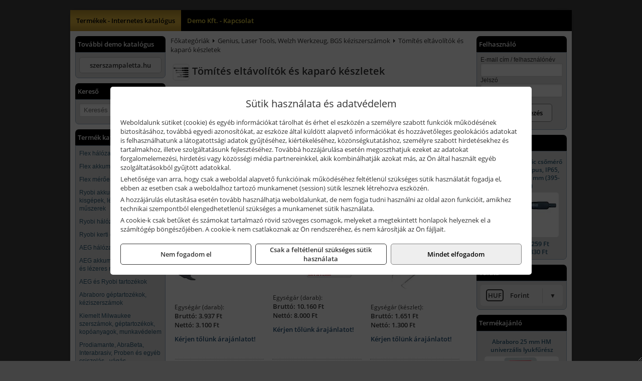

--- FILE ---
content_type: text/html; charset=UTF-8
request_url: https://szerszampont.hu/termekek/tomites-eltavolitok-es-kaparo-keszletek-c132319.html
body_size: 9472
content:
<!DOCTYPE html>
<html lang="hu">
<head><meta charset="utf-8">
<title>Tömítés eltávolítók és kaparó készletek | Katalógus | szerszampont.hu</title>
<meta name="robots" content="all" />
<link href="https://szerszampont.hu/termekek/tomites-eltavolitok-es-kaparo-keszletek-c132319.html" rel="canonical">
<meta name="application-name" content="Katalógus | szerszampont.hu" />
<link rel="dns-prefetch" href="https://connect.facebook.net">
<link rel="dns-prefetch" href="https://fonts.gstatic.com">
<link rel="dns-prefetch" href="https://wimg.b-cdn.net">
<link rel="icon" type="image/png" href="https://szerszampont.hu/images/favicon/favicon_16.png?v=1655734219" sizes="16x16" />
<link rel="apple-touch-icon-precomposed" sizes="57x57" href="https://szerszampont.hu/images/favicon/favicon_57.png?v=1655734219" />
<link rel="apple-touch-icon-precomposed" sizes="60x60" href="https://szerszampont.hu/images/favicon/favicon_60.png?v=1655734219" />
<link rel="apple-touch-icon-precomposed" sizes="72x72" href="https://szerszampont.hu/images/favicon/favicon_72.png?v=1655734219" />
<link rel="apple-touch-icon-precomposed" sizes="76x76" href="https://szerszampont.hu/images/favicon/favicon_76.png?v=1655734219" />
<link rel="apple-touch-icon-precomposed" sizes="114x114" href="https://szerszampont.hu/images/favicon/favicon_114.png?v=1655734219" />
<link rel="apple-touch-icon-precomposed" sizes="120x120" href="https://szerszampont.hu/images/favicon/favicon_120.png?v=1655734219" />
<link rel="apple-touch-icon-precomposed" sizes="144x144" href="https://szerszampont.hu/images/favicon/favicon_144.png?v=1655734219" />
<link rel="apple-touch-icon-precomposed" sizes="152x152" href="https://szerszampont.hu/images/favicon/favicon_152.png?v=1655734219" />
<link rel="icon" type="image/png" href="https://szerszampont.hu/images/favicon/favicon_196.png?v=1655734219" sizes="196x196" />
<meta name="msapplication-TileImage" content="https://szerszampont.hu/images/favicon/favicon_144.png?v=1655734219" />
<meta name="msapplication-square70x70logo" content="https://szerszampont.hu/images/favicon/favicon_70.png?v=1655734219" />
<meta name="msapplication-square150x150logo" content="https://szerszampont.hu/images/favicon/favicon_150.png?v=1655734219" />
<meta name="msapplication-square310x310logo" content="https://szerszampont.hu/images/favicon/favicon_310.png?v=1655734219" />
<meta name="format-detection" content="telephone=no">
<meta property="fb:pages" content="20531316728" />
<meta property="og:title" content="Tömítés eltávolítók és kaparó készletek" />
<meta property="og:description" content="" />
<meta property="og:type" content="article" />
<meta property="og:image" content="https://wimg.b-cdn.net/1846c5cc377874bbe9072469442dc75c/categories/9-9132_20876.jpg" />
<meta property="og:url" content="https://szerszampont.hu/termekek/tomites-eltavolitok-es-kaparo-keszletek-c132319.html" />
<meta property="og:locale" content="hu_HU" />
<link rel="search" type="application/opensearchdescription+xml" title="szerszampont.hu" href="https://szerszampont.hu/opensearch.xml" />
<link href="/css/style51_953397.css" rel="stylesheet" type="text/css">
<link href="/templates/w70103_uj/style.php?v=953397" rel="stylesheet" type="text/css">
<script>var init=[]</script>
<script src="https://szerszampont.hu/js/files/jquery.min.js?v=1666858510" defer></script>
<script src="https://szerszampont.hu/js/files/jquery-ui-core.min.js?v=1666851044" defer></script>
<script src="https://szerszampont.hu/js/files/jquery.ui.touch-punch.min.js?v=1660049938" defer></script>
<script src="https://szerszampont.hu/js/files/jquery.visible.min.js?v=1660049938" defer></script>
<script src="https://szerszampont.hu/js/files/slick.min.js?v=1666857304" defer></script>
<script src="https://szerszampont.hu/js/files/jquery.mask.min.js?v=1660049938" defer></script>
<script src="https://szerszampont.hu/js/files/lazysizes.min.js?v=1660049938" defer></script>
<script src="/js/script51_979024.js" data-url="https://szerszampont.hu" data-mode="1" defer></script>
<script>sessionStorage.setItem('s', 'N3V6N3N2NmJ6anB0aGlaTHloTHd2Zz09');</script>
</head>
<body>
<div id="fb-root"></div>
							<script>(function(d, s, id) {
							  var js, fjs = d.getElementsByTagName(s)[0];
							  if (d.getElementById(id)) return;
							  js = d.createElement(s); js.id = id;
							  js.src = "https://connect.facebook.net/hu_HU/sdk.js#xfbml=1&version=v2.6";
							  fjs.parentNode.insertBefore(js, fjs);
							}(document, 'script', 'facebook-jssdk'));</script>
	<div style="text-align:center">
		<div class="tmpl-sheet">
			
						<div>
				<div class='tmpl-module tmpl-mobilemenu'><div class='tmpl-moduleBody'><ul class="tmpl-menu-horizontal "><li class="tmpl-menuitem active"><a class="active" href="https://szerszampont.hu" target="_self">Termékek - Internetes katalógus</a></li><li class="tmpl-menuitem "><a class="" href="https://szerszampont.hu/rolunk/kapcsolat.html" target="_self">Demo Kft. - Kapcsolat</a></li></ul></div></div>
			</div>
			
						<div class="tmpl-sidebar tmpl-sidebar-left">
				<div class='tmpl-module tmpl-module-block tmpl-mobilemenu'><div class='tmpl-moduleHeader'>További demo katalógus</div><div class='tmpl-moduleBody'>	<a class="externalLink" href="https://szerszampaletta.hu/" target="_blank" rel="noopener">szerszampaletta.hu</a>
</div></div><div class='tmpl-module tmpl-module-block'><div class='tmpl-moduleHeader'>Kereső</div><div class='tmpl-moduleBody'>	<div class="pure-form pure-form-stacked">
	    <input class="searchFieldEs" type="text" placeholder="Keresés" autocomplete="off" aria-label="Keresés" value="">
	</div>
</div></div><div class='tmpl-module tmpl-module-block tmpl-mobilemenu'><div class='tmpl-moduleHeader'>Termék kategóriák</div><div class='tmpl-moduleBody'><div class="tmpl-categories"><div><a href="https://szerszampont.hu/termekek/flex-halozati-kisgepek-c1394.html">Flex hálózati kisgépek</a></div><div><a href="https://szerszampont.hu/termekek/flex-akkumulatoros-kisgepek-c1395.html">Flex akkumulátoros kisgépek</a></div><div><a href="https://szerszampont.hu/termekek/flex-meroeszkozok-c1396.html">Flex mérőeszközök</a></div><div><a href="https://szerszampont.hu/termekek/ryobi-akkumulatoros-kisgepek-lezeres-es-egyeb-muszerek-c1380.html">Ryobi akkumulátoros kisgépek, lézeres és egyéb műszerek</a></div><div><a href="https://szerszampont.hu/termekek/ryobi-halozati-kisgepek-c1379.html">Ryobi hálózati kisgépek</a></div><div><a href="https://szerszampont.hu/termekek/ryobi-kerti-gepek-c131644.html">Ryobi kerti gépek</a></div><div><a href="https://szerszampont.hu/termekek/aeg-halozati-kisgepek-c1373.html">AEG hálózati kisgépek</a></div><div><a href="https://szerszampont.hu/termekek/aeg-akkumulatoros-kisgepek-es-lezeres-muszerek-c1374.html">AEG akkumulátoros kisgépek és lézeres műszerek</a></div><div><a href="https://szerszampont.hu/termekek/aeg-es-ryobi-tartozekok-c2110.html">AEG és Ryobi tartozékok</a></div><div><a href="https://szerszampont.hu/termekek/abraboro-geptartozekok-keziszerszamok-c15101.html">Abraboro géptartozékok, kéziszerszámok</a></div><div><a href="https://szerszampont.hu/termekek/kiemelt-milwaukee-szerszamok-geptartozekok-kopoanyagok-munkavedelem-c1831.html">Kiemelt Milwaukee szerszámok, géptartozékok, kopóanyagok, munkavédelem</a></div><div><a href="https://szerszampont.hu/termekek/prodiamante-abrabeta-interabrasiv-proben-es-egyeb-csiszolas-vagas-furastechnika-gyemantszerszamok-c191.html">Prodiamante, AbraBeta, Interabrasiv, Proben és egyéb csiszolás-, vágás-, fúrástechnika, gyémántszerszámok</a></div><div><a href="https://szerszampont.hu/termekek/hikoki-halozati-keziszerszamok-c1384.html">HiKoki hálózati kéziszerszámok</a></div><div><a href="https://szerszampont.hu/termekek/hikoki-akkumulatoros-keziszerszamok-c1385.html">HiKoki akkumulátoros kéziszerszámok</a></div><div><a href="https://szerszampont.hu/termekek/hikoki-kerti-gepek-c1386.html">HiKoki kerti gépek</a></div><div><a href="https://szerszampont.hu/termekek/gardena-gepek-keziszerszamok-viztechnika-c1731.html">Gardena gépek, kéziszerszámok, víztechnika</a></div><div><a href="https://szerszampont.hu/termekek/mastroweld-gys-es-egyeb-plazmavagok-tartozekok-langhegesztes-langvagas-c135.html">Mastroweld, GYS és egyéb plazmavágók, tartozékok, lánghegesztés, lángvágás</a></div><div><a href="https://szerszampont.hu/termekek/mastroweld-gys-es-egyeb-hegesztesi-tartozekok-es-kiegeszitok-c133.html">Mastroweld, GYS és egyéb hegesztési tartozékok és kiegészítők</a></div><div><a href="https://szerszampont.hu/termekek/mastroweld-gys-hegesztogepek-c132.html">Mastroweld, GYS hegesztőgépek</a></div><div><a href="https://szerszampont.hu/termekek/mastroweld-gys-akkutoltok-inditok-teszterek-konverterek-c136.html">Mastroweld, GYS akkutöltők, indítók, teszterek, konverterek</a></div><div><a href="https://szerszampont.hu/termekek/technoflex-ntc-omaer-jeonil-es-egyeb-epitoipari-gepek-fenytornyok-c137.html">Technoflex, NTC, Omaer, Jeonil és egyéb építőipari gépek, fénytornyok</a></div><div><a href="https://szerszampont.hu/termekek/aramfejlesztok-honda-kohler-deutz-lombardini-motorral-traktorhajtasu-aramfejlesztok-c138.html">Áramfejlesztők (Honda, Kohler, Deutz, Lombardini motorral), traktorhajtású áramfejlesztők</a></div><div><a href="https://szerszampont.hu/termekek/honda-arven-san-es-egyeb-szivattyuk-tartozekok-c139.html">Honda, Arven, SAN és egyéb szivattyúk, tartozékok</a></div><div><a href="https://szerszampont.hu/termekek/honda-termekek-egyeb-kerti-gepek-tartozekok-c1310.html">Honda termékek, egyéb kerti gépek, tartozékok</a></div><div><a href="https://szerszampont.hu/termekek/bernardo-csiszolo-polirozo-es-koszorugepek-c1315.html">Bernardo csiszoló-, polírozó- és köszörűgépek</a></div><div><a href="https://szerszampont.hu/termekek/bernardo-femipari-szalagfureszek-es-korfureszek-c1316.html">Bernardo fémipari szalagfűrészek és körfűrészek</a></div><div><a href="https://szerszampont.hu/termekek/bernardo-furogepek-furo-marok-es-femeszterga-gepek-c1317.html">Bernardo fúrógépek, fúró-marók és fémeszterga gépek</a></div><div><a href="https://szerszampont.hu/termekek/bernardo-lemez-es-csomegmunkalo-gepek-presgepek-egyeb-femipari-gepek-c1318.html">Bernardo lemez- és csőmegmunkáló gépek, présgépek, egyéb fémipari gépek</a></div><div><a href="https://szerszampont.hu/termekek/bernardo-gyalugepek-fafuresz-gepek-csiszolo-es-elezogepek-c1319.html">Bernardo gyalugépek, fafűrész gépek, csiszoló- és élezőgépek</a></div><div><a href="https://szerszampont.hu/termekek/bernardo-faipari-esztergak-hosszlyukfurok-maro-es-vesogepek-c1320.html">Bernardo faipari esztergák, hosszlyukfúrók, maró- és vésőgépek</a></div><div><a href="https://szerszampont.hu/termekek/bernardo-elszivok-elzarogepek-elezogepek-c1321.html">Bernardo elszívók, élzárógépek, élezőgépek</a></div><div><a href="https://szerszampont.hu/termekek/mitutoyo-meroeszkozok-c131916.html">Mitutoyo mérőeszközök</a></div><div><a href="https://szerszampont.hu/termekek/geo-fennel-muszerek-meroeszkozok-c201.html">geo-FENNEL műszerek, mérőeszközök</a></div><div><a href="https://szerszampont.hu/termekek/laser-tools-bgs-hubi-tools-welzh-werkzeug-ellient-tools-jarmuipari-meroeszkozok-c1344.html">Laser Tools, BGS, Hubi Tools, Welzh Werkzeug, Ellient Tools járműipari mérőeszközök</a></div><div><a href="https://szerszampont.hu/termekek/fini-betta-kompresszorok-c1330.html">Fini Betta kompresszorok</a></div><div><a href="https://szerszampont.hu/termekek/betta-pneutec-pneumatikus-keziszerszamok-c1331.html">Betta, Pneutec pneumatikus kéziszerszámok</a></div><div><a href="https://szerszampont.hu/termekek/betta-rectus-pneumatika-tartozekok-kiegeszitok-c1332.html">Betta, Rectus pneumatika tartozékok, kiegészítők</a></div><div><a href="https://szerszampont.hu/termekek/torin-big-red-welzh-werkzeug-bgs-es-egyeb-garazsipari-berendezesi-targyak-szerszamszekrenyek-c1338.html">Torin Big Red, Welzh Werkzeug, BGS és egyéb garázsipari berendezési tárgyak, szerszámszekrények</a></div><div><a href="https://szerszampont.hu/termekek/torin-big-red-laser-tools-welzh-werkzeug-bgs-es-egyeb-garazsipari-felszerelesek-c1339.html">Torin Big Red, Laser Tools, Welzh Werkzeug, BGS és egyéb garázsipari felszerelések</a></div><div><a href="https://szerszampont.hu/termekek/torin-big-red-compac-hydraulik-laser-tools-es-egyeb-garazsipari-emelok-c1340.html">Torin Big Red, Compac Hydraulik, Laser Tools és egyéb garázsipari emelők</a></div><div><a href="https://szerszampont.hu/termekek/genius-laser-tools-welzh-werkzeug-bgs-keziszerszamok-c1341.html">Genius, Laser Tools, Welzh Werkzeug, BGS kéziszerszámok</a></div><div><a href="https://szerszampont.hu/termekek/kiemelt-kennedy-senator-yamoto-indexa-altalanos-keziszerszamok-c1662.html">Kiemelt Kennedy, Senator, Yamoto, Indexa általános kéziszerszámok</a></div><div><a href="https://szerszampont.hu/termekek/laser-tools-powertec-pichler-genius-bgs-es-egyeb-jarmuipari-szerszamok-c1342.html">Laser Tools, PowerTec, Pichler, Genius, BGS és egyéb járműipari szerszámok</a></div><div><a href="https://szerszampont.hu/termekek/laser-tools-licota-ellient-tools-sma-bgs-jarmuvillamossagi-eszkozok-muszerek-c1343.html">Laser Tools, Licota, Ellient Tools, SMA, BGS járművillamossági eszközök, műszerek</a></div><div><a href="https://szerszampont.hu/termekek/elmark-munkahelyi-vilagitas-ipari-led-lampatestek-c1345.html">Elmark munkahelyi világítás, ipari LED lámpatestek</a></div><div><a href="https://szerszampont.hu/termekek/ptc-tools-sma-olfa-es-egyeb-csomagolastechnika-c1346.html">PTC Tools, SMA, Olfa és egyéb csomagolástechnika</a></div><div><a href="https://szerszampont.hu/termekek/krause-fellepok-lepcsok-es-dobogok-c1347.html">Krause fellépők, lépcsők és dobogók</a></div><div><a href="https://szerszampont.hu/termekek/krause-letrak-c1348.html">Krause létrák</a></div><div><a href="https://szerszampont.hu/termekek/krause-allvanyok-c1349.html">Krause állványok</a></div><div><a href="https://szerszampont.hu/termekek/solidline-ledlenser-lampak-fejlampak-c1325.html">Solidline, Ledlenser lámpák, fejlámpák</a></div><div><a href="https://szerszampont.hu/termekek/krause-aluminium-dobozok-es-alatetkocsik-c1350.html">Krause alumínium dobozok és alátétkocsik</a></div><div><a href="https://szerszampont.hu/termekek/ledlenser-fenyvetok-munkalampak-c1326.html">Ledlenser fényvetők, munkalámpák</a></div><div><a href="https://szerszampont.hu/termekek/ritar-panasonic-vision-zart-olomakkumulatorok-litium-vas-foszfat-akkumulatorok-es-toltok-c1329.html">Ritar, Panasonic, Vision zárt ólomakkumulátorok, lítium vas foszfát akkumulátorok és töltők</a></div><div><a href="https://szerszampont.hu/termekek/panasonic-maxell-uniross-es-egyeb-elemek-akkuk-toltok-c1327.html">Panasonic, Maxell, Uniross és egyéb elemek, akkuk, töltők</a></div><div><a href="https://szerszampont.hu/termekek/skross-toltok-adapterek-power-bankok-c1328.html">Skross töltők, adapterek, power bankok</a></div><div><a href="https://szerszampont.hu/termekek/leatherman-multiszerszamok-c1389.html">Leatherman multiszerszámok</a></div><div><a href="https://szerszampont.hu/termekek/leatherman-kesek-c1390.html">Leatherman kések</a></div><div><a href="https://szerszampont.hu/termekek/jetech-keziszerszamok-szerszamtarolo-taskak-c1383.html">JeTech kéziszerszámok, szerszámtároló táskák</a></div><div><a href="https://szerszampont.hu/termekek/cfh-gaz-es-elektromos-forrasztastechnika-c131476.html">CFH gáz és elektromos forrasztástechnika</a></div><div><a href="https://szerszampont.hu/termekek/cfh-gazgyujtok-leegeto-keszulekek-bio-kerteszek-kemping-eszkozok-c131477.html">CFH gázgyújtók, leégető készülékek, bio-kertészek, kemping eszközök</a></div><div><a href="https://szerszampont.hu/termekek/solent-kiomles-elharitas-olaj-es-vegyi-anyag-tarolas-c131828.html">Solent kiömlés-elhárítás, olaj és vegyi anyag tárolás</a></div><div><a href="https://szerszampont.hu/termekek/matlock-anyag-es-arumozgato-eszkozok-c131815.html">Matlock anyag- és árumozgató eszközök</a></div><div><a href="https://szerszampont.hu/termekek/utangyartott-kisgepakkumulatorok-akkumulator-pakkok-kisgepekhez-c1324.html">Utángyártott kisgépakkumulátorok, akkumulátor pakkok kisgépekhez</a></div><div><a href="https://szerszampont.hu/termekek/kisgepakkumulator-felujitas-c1322.html">Kisgépakkumulátor felújítás</a></div></div></div></div>
			</div>
			
			<div class="tmpl-content">
				<div class="mainContent"><div class="breadcrumbs" itemscope itemtype="http://schema.org/BreadcrumbList"><a href="https://szerszampont.hu">Főkategóriák</a><span itemprop="itemListElement" itemscope itemtype="http://schema.org/ListItem"><span class="breadcrumbsSeparator"></span><a itemprop="item" href="https://szerszampont.hu/termekek/genius-laser-tools-welzh-werkzeug-bgs-keziszerszamok-c1341.html" class="pathway"><span itemprop="name">Genius, Laser Tools, Welzh Werkzeug, BGS kéziszerszámok</span></a><meta itemprop="position" content="1" /></span><span itemprop="itemListElement" itemscope itemtype="http://schema.org/ListItem"><span class="breadcrumbsSeparator"></span><a itemprop="item" href="https://szerszampont.hu/termekek/tomites-eltavolitok-es-kaparo-keszletek-c132319.html" class="pathway"><span itemprop="name">Tömítés eltávolítók és kaparó készletek</span></a><meta itemprop="position" content="2" /></span></div><div class="titleText"><h1 class="title"><span class="titleImg" style="background-image:url('https://wimg.b-cdn.net/1846c5cc377874bbe9072469442dc75c/categories/9-9132_20876.jpg?width=30&height=30')"></span>Tömítés eltávolítók és kaparó készletek</h1></div>
<div class="listElements">
	
	
	
		<script>
		var categoryId = '132319';
		var keyword = '';
		var limit = '9';
		var discounts = 'false';
		var parameters = '[]';
		var productListing = '0';
		var secondaryKeyword = '';
	</script>

	

	<div class="productsNavigation">
								<input type="hidden" id="priceRangeMin" name="priceRangeMin" value="1500" />
		    <input type="hidden" id="priceRangeMax" name="priceRangeMax" value="36000" />

		    <div class="priceRangeDiv">
		        <div class="priceRangeLabel">1.500 Ft-tól 36.000 Ft-ig</div>
		        <div id="priceRange"></div>
		    </div>
			
			<div class="brandsDropdown dropdownLoading">
			    <select id="brandsDropdown" multiple onchange="loadProducts()" aria-label="Szűrés márkanévre">
			    				    		<option value="BGS Do it yourself">BGS Do it yourself (2)</option>
			    				    		<option value="BGS Technic">BGS Technic (2)</option>
			    				    		<option value="Laser Tools">Laser Tools (4)</option>
			    				    		<option value="Müller-Werkzeug">Müller-Werkzeug (4)</option>
			    				    </select>
			</div>

					    <div class="searchInCategory">
		    	<input id="searchInCategory" type="text" value="" onKeyUp="searchInCategory('132319', '9', 'false', '[]', '0');" placeholder="Keresés a termékek leírásaiban...">
		    	<div class="searchInCategoryIcon">
			    				    		<i class="fa fa-search"></i>
			    				    </div>
		    </div>
			

		    <div class="orderingDropdownDiv dropdownLoading">
		        <select id="orderingDropdown" name="orderingDropdown" class="cd-select" onChange="loadProducts()" aria-label="Rendezési mód">
		            		            	<option value="ordering" selected>Alapértelmezett sorrend</option>
		            
		            		            <option value="price_asc" >Ár szerint növekvő</option>
		            <option value="price_desc" >Ár szerint csökkenő</option>
		            
		            <option value="name_asc" >Név szerint növekvő</option>
		            <option value="name_desc" >Név szerint csökkenő</option>

		            <option value="sku_asc" >Cikkszám szerint növekvő</option>
		            <option value="sku_desc" >Cikkszám szerint csökkenő</option>
		        </select>
		    </div>

		    <script>
		    	init.push("initBrandsDropdown()");

					            	init.push("initPriceRange(false, 1500, 36000, '1.500 Ft', '36.000 Ft', 500, '%f Ft-tól %t Ft-ig')");
	            
				init.push("initOrderingDropdown()");
		    </script>
	    	</div>
	
	<div class="clear"></div>

	<div id="productsOfCategory">

	<div class="totalProducts" id="totalProducts" data-total="12">12 termék</div>
			    <div class="product ">
				        <a href="https://szerszampont.hu/termekek/9-117-tomites-kiszedo-szimering-eltavolito-specialis-szerszam-295-mm-p1346168.html">

			            <div class="listingProductName" id="name_1346168">BGS Technic 9-117 tömítés kiszedő, szimering eltávolító speciális szerszám, 295 mm</div>

			            
			            			                <div class="listingAttr">Cikkszám: 9-117</div>
			            
			            			                <div class="listingAttr">Márka: BGS Technic</div>
			            
			            
			            
						
			            <div class="productImage">
				            <div class="imageHelper">
				            	<picture><source srcset="https://wimg.b-cdn.net/1846c5cc377874bbe9072469442dc75c/products/9-117-7de5c.jpg?width=160&height=160 1x, https://wimg.b-cdn.net/1846c5cc377874bbe9072469442dc75c/products/9-117-7de5c.jpg?width=240&height=240 1.5x, https://wimg.b-cdn.net/1846c5cc377874bbe9072469442dc75c/products/9-117-7de5c.jpg?width=320&height=320 2x, https://wimg.b-cdn.net/1846c5cc377874bbe9072469442dc75c/products/9-117-7de5c.jpg?width=480&height=480 3x"><img loading='lazy' src='https://wimg.b-cdn.net/1846c5cc377874bbe9072469442dc75c/products/9-117-7de5c.jpg?width=160&height=160' alt='BGS Technic 9-117 tömítés kiszedő, szimering eltávolító speciális szerszám, 295 mm' title='BGS Technic 9-117 tömítés kiszedő, szimering eltávolító speciális szerszám, 295 mm' /></picture>				            </div>
			            </div>

			 						            <div class="listingPrices">
			                								<div class="listingPriceTitle">Egységár (darab):</div>

			                	<div class="listingPricesWrapper">
			                		<div>
						                
					                						                    	<div class="listingPrice">Bruttó: <span class="nowrap">3.937 Ft</span></div>
					                						                						                		<div class="listingPrice">Nettó: <span class="nowrap">3.100 Ft</span></div>
			        														</div>

																	</div>

											                
										            </div>
			            			        </a>

			        						
														<div class="listingPriceQuote"><a href="javascript:priceQuote(false, '1346168');">Kérjen tőlünk árajánlatot!</a></div>
															    </div>
			
			    <div class="product ">
				        <a href="https://szerszampont.hu/termekek/mlr-268-405-tomites-eltavolito-30-ban-hajlitott-p1339962.html">

			            <div class="listingProductName" id="name_1339962">Müller-Werkzeug MLR-268 405 tömítés eltávolító, 30°-ban hajlított<span class='specialMark'> *</span></div>

			            
			            			                <div class="listingAttr">Cikkszám: MLR-268 405<span class='specialMark'> *</span></div>
			            
			            			                <div class="listingAttr">Márka: Müller-Werkzeug</div>
			            
			            
			            
						
			            <div class="productImage">
				            <div class="imageHelper">
				            	<picture><source srcset="https://wimg.b-cdn.net/1846c5cc377874bbe9072469442dc75c/products/MLR-268_405_31477.jpg?width=160&height=160 1x, https://wimg.b-cdn.net/1846c5cc377874bbe9072469442dc75c/products/MLR-268_405_31477.jpg?width=240&height=240 1.5x, https://wimg.b-cdn.net/1846c5cc377874bbe9072469442dc75c/products/MLR-268_405_31477.jpg?width=320&height=320 2x, https://wimg.b-cdn.net/1846c5cc377874bbe9072469442dc75c/products/MLR-268_405_31477.jpg?width=480&height=480 3x"><img loading='lazy' src='https://wimg.b-cdn.net/1846c5cc377874bbe9072469442dc75c/products/MLR-268_405_31477.jpg?width=160&height=160' alt='Müller-Werkzeug MLR-268 405 tömítés eltávolító, 30°-ban hajlított' title='Müller-Werkzeug MLR-268 405 tömítés eltávolító, 30°-ban hajlított' /></picture>				            </div>
			            </div>

			 						            <div class="listingPrices">
			                								<div class="listingPriceTitle">Egységár (darab):</div>

			                	<div class="listingPricesWrapper">
			                		<div>
						                
					                						                    	<div class="listingPrice">Bruttó: <span class="nowrap">10.160 Ft</span></div>
					                						                						                		<div class="listingPrice">Nettó: <span class="nowrap">8.000 Ft</span></div>
			        														</div>

																	</div>

											                
										            </div>
			            			        </a>

			        						
														<div class="listingPriceQuote"><a href="javascript:priceQuote(false, '1339962');">Kérjen tőlünk árajánlatot!</a></div>
															    </div>
			
			    <div class="product lastProduct">
				        <a href="https://szerszampont.hu/termekek/9-8016-tomites-kiszedo-kaparo-mini-szerelokampo-keszlet-4-reszes-p1340121.html">

			            <div class="listingProductName" id="name_1340121">BGS Do it yourself 9-8016 tömítés kiszedő-kaparó mini szerelőkampó készlet, 4 részes</div>

			            
			            			                <div class="listingAttr">Cikkszám: 9-8016</div>
			            
			            			                <div class="listingAttr">Márka: BGS Do it yourself</div>
			            
			            
			            
						
			            <div class="productImage">
				            <div class="imageHelper">
				            	<picture><source srcset="https://wimg.b-cdn.net/1846c5cc377874bbe9072469442dc75c/products/9-8016_32978.jpg?width=160&height=160 1x, https://wimg.b-cdn.net/1846c5cc377874bbe9072469442dc75c/products/9-8016_32978.jpg?width=240&height=240 1.5x, https://wimg.b-cdn.net/1846c5cc377874bbe9072469442dc75c/products/9-8016_32978.jpg?width=320&height=320 2x, https://wimg.b-cdn.net/1846c5cc377874bbe9072469442dc75c/products/9-8016_32978.jpg?width=480&height=480 3x"><img loading='lazy' src='https://wimg.b-cdn.net/1846c5cc377874bbe9072469442dc75c/products/9-8016_32978.jpg?width=160&height=160' alt='BGS Do it yourself 9-8016 tömítés kiszedő-kaparó mini szerelőkampó készlet, 4 részes' title='BGS Do it yourself 9-8016 tömítés kiszedő-kaparó mini szerelőkampó készlet, 4 részes' /></picture>				            </div>
			            </div>

			 						            <div class="listingPrices">
			                								<div class="listingPriceTitle">Egységár (készlet):</div>

			                	<div class="listingPricesWrapper">
			                		<div>
						                
					                						                    	<div class="listingPrice">Bruttó: <span class="nowrap">1.651 Ft</span></div>
					                						                						                		<div class="listingPrice">Nettó: <span class="nowrap">1.300 Ft</span></div>
			        														</div>

																	</div>

											                
										            </div>
			            			        </a>

			        						
														<div class="listingPriceQuote"><a href="javascript:priceQuote(false, '1340121');">Kérjen tőlünk árajánlatot!</a></div>
															    </div>
			<div class="separatorLine"><table style="width:100%;border-collapse:collapse"><tr><td><div class="separatorElement"></div></td><td><div class="separatorElement"></div></td><td><div class="separatorElement"></div></td></tr></table></div>
			    <div class="product ">
				        <a href="https://szerszampont.hu/termekek/9-9132-kaparo-keszlet-5-reszes-p1339961.html">

			            <div class="listingProductName" id="name_1339961">BGS Do it yourself 9-9132 kaparó készlet, 5 részes</div>

			            			            <div class="listingDesc">
			                <div>Megrendelés előtt kérjük érdeklődjön a várható szállítási határidőről!</div>			            </div>
			            
			            			                <div class="listingAttr">Cikkszám: 9-9132</div>
			            
			            			                <div class="listingAttr">Márka: BGS Do it yourself</div>
			            
			            
			            
						
			            <div class="productImage">
				            <div class="imageHelper">
				            	<picture><source srcset="https://wimg.b-cdn.net/1846c5cc377874bbe9072469442dc75c/products/9132_01_27959.jpg?width=160&height=160 1x, https://wimg.b-cdn.net/1846c5cc377874bbe9072469442dc75c/products/9132_01_27959.jpg?width=240&height=240 1.5x, https://wimg.b-cdn.net/1846c5cc377874bbe9072469442dc75c/products/9132_01_27959.jpg?width=320&height=320 2x, https://wimg.b-cdn.net/1846c5cc377874bbe9072469442dc75c/products/9132_01_27959.jpg?width=480&height=480 3x"><img loading='lazy' src='https://wimg.b-cdn.net/1846c5cc377874bbe9072469442dc75c/products/9132_01_27959.jpg?width=160&height=160' alt='BGS Do it yourself 9-9132 kaparó készlet, 5 részes' title='BGS Do it yourself 9-9132 kaparó készlet, 5 részes' /></picture>				            </div>
			            </div>

			 						            <div class="listingPrices">
			                								<div class="listingPriceTitle">Egységár (készlet):</div>

			                	<div class="listingPricesWrapper">
			                		<div>
						                
					                						                    	<div class="listingPrice">Bruttó: <span class="nowrap">4.445 Ft</span></div>
					                						                						                		<div class="listingPrice">Nettó: <span class="nowrap">3.500 Ft</span></div>
			        														</div>

																	</div>

											                
										            </div>
			            			        </a>

			        						
														<div class="listingPriceQuote"><a href="javascript:priceQuote(false, '1339961');">Kérjen tőlünk árajánlatot!</a></div>
															    </div>
			
			    <div class="product ">
				        <a href="https://szerszampont.hu/termekek/las-6729-o-gyuru-eltavolito-keszlet-4-reszes-p1339963.html">

			            <div class="listingProductName" id="name_1339963">Laser Tools LAS-6729 "O"-gyűrű eltávolító készlet, 4 részes<span class='specialMark'> *</span></div>

			            
			            			                <div class="listingAttr">Cikkszám: LAS-6729<span class='specialMark'> *</span></div>
			            
			            			                <div class="listingAttr">Márka: Laser Tools</div>
			            
			            
			            
						
			            <div class="productImage">
				            <div class="imageHelper">
				            	<picture><source srcset="https://wimg.b-cdn.net/1846c5cc377874bbe9072469442dc75c/products/LAS-6729_77173.jpg?width=160&height=160 1x, https://wimg.b-cdn.net/1846c5cc377874bbe9072469442dc75c/products/LAS-6729_77173.jpg?width=240&height=240 1.5x, https://wimg.b-cdn.net/1846c5cc377874bbe9072469442dc75c/products/LAS-6729_77173.jpg?width=320&height=320 2x, https://wimg.b-cdn.net/1846c5cc377874bbe9072469442dc75c/products/LAS-6729_77173.jpg?width=480&height=480 3x"><img loading='lazy' src='https://wimg.b-cdn.net/1846c5cc377874bbe9072469442dc75c/products/LAS-6729_77173.jpg?width=160&height=160' alt='Laser Tools LAS-6729 &quot;O&quot;-gyűrű eltávolító készlet, 4 részes' title='Laser Tools LAS-6729 &quot;O&quot;-gyűrű eltávolító készlet, 4 részes' /></picture>				            </div>
			            </div>

			 						            <div class="listingPrices">
			                								<div class="listingPriceTitle">Egységár (készlet):</div>

			                	<div class="listingPricesWrapper">
			                		<div>
						                
					                						                    	<div class="listingPrice">Bruttó: <span class="nowrap">9.525 Ft</span></div>
					                						                						                		<div class="listingPrice">Nettó: <span class="nowrap">7.500 Ft</span></div>
			        														</div>

																	</div>

											                
										            </div>
			            			        </a>

			        						
														<div class="listingPriceQuote"><a href="javascript:priceQuote(false, '1339963');">Kérjen tőlünk árajánlatot!</a></div>
															    </div>
			
			    <div class="product lastProduct">
				        <a href="https://szerszampont.hu/termekek/las-6730-o-gyuru-eltavolito-keszlet-8-reszes-p1339964.html">

			            <div class="listingProductName" id="name_1339964">Laser Tools LAS-6730 "O"-gyűrű eltávolító készlet, 8 részes<span class='specialMark'> *</span></div>

			            
			            			                <div class="listingAttr">Cikkszám: LAS-6730<span class='specialMark'> *</span></div>
			            
			            			                <div class="listingAttr">Márka: Laser Tools</div>
			            
			            
			            
						
			            <div class="productImage">
				            <div class="imageHelper">
				            	<picture><source srcset="https://wimg.b-cdn.net/1846c5cc377874bbe9072469442dc75c/products/LAS-6730_12433.jpg?width=160&height=160 1x, https://wimg.b-cdn.net/1846c5cc377874bbe9072469442dc75c/products/LAS-6730_12433.jpg?width=240&height=240 1.5x, https://wimg.b-cdn.net/1846c5cc377874bbe9072469442dc75c/products/LAS-6730_12433.jpg?width=320&height=320 2x, https://wimg.b-cdn.net/1846c5cc377874bbe9072469442dc75c/products/LAS-6730_12433.jpg?width=480&height=480 3x"><img loading='lazy' src='https://wimg.b-cdn.net/1846c5cc377874bbe9072469442dc75c/products/LAS-6730_12433.jpg?width=160&height=160' alt='Laser Tools LAS-6730 &quot;O&quot;-gyűrű eltávolító készlet, 8 részes' title='Laser Tools LAS-6730 &quot;O&quot;-gyűrű eltávolító készlet, 8 részes' /></picture>				            </div>
			            </div>

			 						            <div class="listingPrices">
			                								<div class="listingPriceTitle">Egységár (készlet):</div>

			                	<div class="listingPricesWrapper">
			                		<div>
						                
					                						                    	<div class="listingPrice">Bruttó: <span class="nowrap">15.875 Ft</span></div>
					                						                						                		<div class="listingPrice">Nettó: <span class="nowrap">12.500 Ft</span></div>
			        														</div>

																	</div>

											                
										            </div>
			            			        </a>

			        						
														<div class="listingPriceQuote"><a href="javascript:priceQuote(false, '1339964');">Kérjen tőlünk árajánlatot!</a></div>
															    </div>
			<div class="separatorLine"><table style="width:100%;border-collapse:collapse"><tr><td><div class="separatorElement"></div></td><td><div class="separatorElement"></div></td><td><div class="separatorElement"></div></td></tr></table></div>
			    <div class="product ">
				        <a href="https://szerszampont.hu/termekek/9-8487-tomites-kiszedo-kaparo-szerelokampo-keszlet-9-reszes-p1344823.html">

			            <div class="listingProductName" id="name_1344823">BGS Technic 9-8487 tömítés kiszedő-kaparó szerelőkampó készlet, 9 részes</div>

			            
			            			                <div class="listingAttr">Cikkszám: 9-8487</div>
			            
			            			                <div class="listingAttr">Márka: BGS Technic</div>
			            
			            
			            
						
			            <div class="productImage">
				            <div class="imageHelper">
				            	<picture><source srcset="https://wimg.b-cdn.net/1846c5cc377874bbe9072469442dc75c/products/64369f783be40344565237-3ff23.jpg?width=160&height=160 1x, https://wimg.b-cdn.net/1846c5cc377874bbe9072469442dc75c/products/64369f783be40344565237-3ff23.jpg?width=240&height=240 1.5x, https://wimg.b-cdn.net/1846c5cc377874bbe9072469442dc75c/products/64369f783be40344565237-3ff23.jpg?width=320&height=320 2x, https://wimg.b-cdn.net/1846c5cc377874bbe9072469442dc75c/products/64369f783be40344565237-3ff23.jpg?width=480&height=480 3x"><img loading='lazy' src='https://wimg.b-cdn.net/1846c5cc377874bbe9072469442dc75c/products/64369f783be40344565237-3ff23.jpg?width=160&height=160' alt='BGS Technic 9-8487 tömítés kiszedő-kaparó szerelőkampó készlet, 9 részes' title='BGS Technic 9-8487 tömítés kiszedő-kaparó szerelőkampó készlet, 9 részes' /></picture>				            </div>
			            </div>

			 						            <div class="listingPrices">
			                								<div class="listingPriceTitle">Egységár (készlet):</div>

			                	<div class="listingPricesWrapper">
			                		<div>
						                
					                						                    	<div class="listingPrice">Bruttó: <span class="nowrap">8.319 Ft</span></div>
					                						                						                		<div class="listingPrice">Nettó: <span class="nowrap">6.550 Ft</span></div>
			        														</div>

																	</div>

											                
										            </div>
			            			        </a>

			        						
														<div class="listingPriceQuote"><a href="javascript:priceQuote(false, '1344823');">Kérjen tőlünk árajánlatot!</a></div>
															    </div>
			
			    <div class="product ">
				        <a href="https://szerszampont.hu/termekek/las-7623-cserelheto-penges-kaparo-keszlet-40-mm-6-reszes-p1345677.html">

			            <div class="listingProductName" id="name_1345677">Laser Tools LAS-7623 cserélhető pengés kaparó készlet, 40 mm, 6 részes<span class='specialMark'> *</span></div>

			            
			            			                <div class="listingAttr">Cikkszám: LAS-7623<span class='specialMark'> *</span></div>
			            
			            			                <div class="listingAttr">Márka: Laser Tools</div>
			            
			            
			            
						
			            <div class="productImage">
				            <div class="imageHelper">
				            	<picture><source srcset="https://wimg.b-cdn.net/1846c5cc377874bbe9072469442dc75c/products/las-7623-2d231.jpg?width=160&height=160 1x, https://wimg.b-cdn.net/1846c5cc377874bbe9072469442dc75c/products/las-7623-2d231.jpg?width=240&height=240 1.5x, https://wimg.b-cdn.net/1846c5cc377874bbe9072469442dc75c/products/las-7623-2d231.jpg?width=320&height=320 2x, https://wimg.b-cdn.net/1846c5cc377874bbe9072469442dc75c/products/las-7623-2d231.jpg?width=480&height=480 3x"><img loading='lazy' src='https://wimg.b-cdn.net/1846c5cc377874bbe9072469442dc75c/products/las-7623-2d231.jpg?width=160&height=160' alt='Laser Tools LAS-7623 cserélhető pengés kaparó készlet, 40 mm, 6 részes' title='Laser Tools LAS-7623 cserélhető pengés kaparó készlet, 40 mm, 6 részes' /></picture>				            </div>
			            </div>

			 						            <div class="listingPrices">
			                								<div class="listingPriceTitle">Egységár (készlet):</div>

			                	<div class="listingPricesWrapper">
			                		<div>
						                
					                						                    	<div class="listingPrice">Bruttó: <span class="nowrap">10.160 Ft</span></div>
					                						                						                		<div class="listingPrice">Nettó: <span class="nowrap">8.000 Ft</span></div>
			        														</div>

																	</div>

											                
										            </div>
			            			        </a>

			        						
														<div class="listingPriceQuote"><a href="javascript:priceQuote(false, '1345677');">Kérjen tőlünk árajánlatot!</a></div>
															    </div>
			
			    <div class="product lastProduct">
				        <a href="https://szerszampont.hu/termekek/las-6382-tomites-es-o-gyuru-szerelo-keszlet-9-reszes-p1339965.html">

			            <div class="listingProductName" id="name_1339965">Laser Tools LAS-6382 tömítés és "O"-gyűrű szerelő készlet, 9 részes<span class='specialMark'> *</span></div>

			            
			            			                <div class="listingAttr">Cikkszám: LAS-6382<span class='specialMark'> *</span></div>
			            
			            			                <div class="listingAttr">Márka: Laser Tools</div>
			            
			            
			            
						
			            <div class="productImage">
				            <div class="imageHelper">
				            	<picture><source srcset="https://wimg.b-cdn.net/1846c5cc377874bbe9072469442dc75c/products/LAS-6382_74094.jpg?width=160&height=160 1x, https://wimg.b-cdn.net/1846c5cc377874bbe9072469442dc75c/products/LAS-6382_74094.jpg?width=240&height=240 1.5x, https://wimg.b-cdn.net/1846c5cc377874bbe9072469442dc75c/products/LAS-6382_74094.jpg?width=320&height=320 2x, https://wimg.b-cdn.net/1846c5cc377874bbe9072469442dc75c/products/LAS-6382_74094.jpg?width=480&height=480 3x"><img loading='lazy' src='https://wimg.b-cdn.net/1846c5cc377874bbe9072469442dc75c/products/LAS-6382_74094.jpg?width=160&height=160' alt='Laser Tools LAS-6382 tömítés és &quot;O&quot;-gyűrű szerelő készlet, 9 részes' title='Laser Tools LAS-6382 tömítés és &quot;O&quot;-gyűrű szerelő készlet, 9 részes' /></picture>				            </div>
			            </div>

			 						            <div class="listingPrices">
			                								<div class="listingPriceTitle">Egységár (készlet):</div>

			                	<div class="listingPricesWrapper">
			                		<div>
						                
					                						                    	<div class="listingPrice">Bruttó: <span class="nowrap">19.050 Ft</span></div>
					                						                						                		<div class="listingPrice">Nettó: <span class="nowrap">15.000 Ft</span></div>
			        														</div>

																	</div>

											                
										            </div>
			            			        </a>

			        						
														<div class="listingPriceQuote"><a href="javascript:priceQuote(false, '1339965');">Kérjen tőlünk árajánlatot!</a></div>
															    </div>
			<div class="separatorLine"><table style="width:100%;border-collapse:collapse"><tr><td><div class="separatorElement"></div></td><td><div class="separatorElement"></div></td><td><div class="separatorElement"></div></td></tr></table></div>
			    <div class="product ">
				        <a href="https://szerszampont.hu/termekek/mlr-268-220-tomites-eltavolito-keszlet-2-reszes-p1345028.html">

			            <div class="listingProductName" id="name_1345028">Müller-Werkzeug MLR-268 220 tömítés eltávolító készlet, 2 részes<span class='specialMark'> *</span></div>

			            			            <div class="listingDesc">
			                <div>240 x 16 - 32 mm</div>
			            </div>
			            
			            			                <div class="listingAttr">Cikkszám: MLR-268 220<span class='specialMark'> *</span></div>
			            
			            			                <div class="listingAttr">Márka: Müller-Werkzeug</div>
			            
			            
			            
						
			            <div class="productImage">
				            <div class="imageHelper">
				            	<picture><source srcset="https://wimg.b-cdn.net/1846c5cc377874bbe9072469442dc75c/products/mlr-268-220-bb649.jpg?width=160&height=160 1x, https://wimg.b-cdn.net/1846c5cc377874bbe9072469442dc75c/products/mlr-268-220-bb649.jpg?width=240&height=240 1.5x, https://wimg.b-cdn.net/1846c5cc377874bbe9072469442dc75c/products/mlr-268-220-bb649.jpg?width=320&height=320 2x, https://wimg.b-cdn.net/1846c5cc377874bbe9072469442dc75c/products/mlr-268-220-bb649.jpg?width=480&height=480 3x"><img loading='lazy' src='https://wimg.b-cdn.net/1846c5cc377874bbe9072469442dc75c/products/mlr-268-220-bb649.jpg?width=160&height=160' alt='Müller-Werkzeug MLR-268 220 tömítés eltávolító készlet, 2 részes' title='Müller-Werkzeug MLR-268 220 tömítés eltávolító készlet, 2 részes' /></picture>				            </div>
			            </div>

			 						            <div class="listingPrices">
			                								<div class="listingPriceTitle">Egységár (készlet):</div>

			                	<div class="listingPricesWrapper">
			                		<div>
						                
					                						                    	<div class="listingPrice">Bruttó: <span class="nowrap">30.480 Ft</span></div>
					                						                						                		<div class="listingPrice">Nettó: <span class="nowrap">24.000 Ft</span></div>
			        														</div>

																	</div>

											                
										            </div>
			            			        </a>

			        						
														<div class="listingPriceQuote"><a href="javascript:priceQuote(false, '1345028');">Kérjen tőlünk árajánlatot!</a></div>
															    </div>
			
			    <div class="product ">
				        <a href="https://szerszampont.hu/termekek/mlr-268-320-tomites-eltavolito-keszlet-2-reszes-p1339960.html">

			            <div class="listingProductName" id="name_1339960">Müller-Werkzeug MLR-268 320 tömítés eltávolító készlet, 2 részes<span class='specialMark'> *</span></div>

			            
			            			                <div class="listingAttr">Cikkszám: MLR-268 320<span class='specialMark'> *</span></div>
			            
			            			                <div class="listingAttr">Márka: Müller-Werkzeug</div>
			            
			            
			            
						
			            <div class="productImage">
				            <div class="imageHelper">
				            	<picture><source srcset="https://wimg.b-cdn.net/1846c5cc377874bbe9072469442dc75c/products/MLR-268_320_93075.jpg?width=160&height=160 1x, https://wimg.b-cdn.net/1846c5cc377874bbe9072469442dc75c/products/MLR-268_320_93075.jpg?width=240&height=240 1.5x, https://wimg.b-cdn.net/1846c5cc377874bbe9072469442dc75c/products/MLR-268_320_93075.jpg?width=320&height=320 2x, https://wimg.b-cdn.net/1846c5cc377874bbe9072469442dc75c/products/MLR-268_320_93075.jpg?width=480&height=480 3x"><img loading='lazy' src='https://wimg.b-cdn.net/1846c5cc377874bbe9072469442dc75c/products/MLR-268_320_93075.jpg?width=160&height=160' alt='Müller-Werkzeug MLR-268 320 tömítés eltávolító készlet, 2 részes' title='Müller-Werkzeug MLR-268 320 tömítés eltávolító készlet, 2 részes' /></picture>				            </div>
			            </div>

			 						            <div class="listingPrices">
			                								<div class="listingPriceTitle">Egységár (készlet):</div>

			                	<div class="listingPricesWrapper">
			                		<div>
						                
					                						                    	<div class="listingPrice">Bruttó: <span class="nowrap">35.560 Ft</span></div>
					                						                						                		<div class="listingPrice">Nettó: <span class="nowrap">28.000 Ft</span></div>
			        														</div>

																	</div>

											                
										            </div>
			            			        </a>

			        						
														<div class="listingPriceQuote"><a href="javascript:priceQuote(false, '1339960');">Kérjen tőlünk árajánlatot!</a></div>
															    </div>
			
			    <div class="product lastProduct">
				        <a href="https://szerszampont.hu/termekek/mlr-268-400-tomites-eltavolito-keszlet-190-230-mm-4-reszes-p1345029.html">

			            <div class="listingProductName" id="name_1345029">Müller-Werkzeug MLR-268 400 tömítés eltávolító készlet, 190 - 230 mm,  4 részes<span class='specialMark'> *</span></div>

			            
			            			                <div class="listingAttr">Cikkszám: MLR-268 400<span class='specialMark'> *</span></div>
			            
			            			                <div class="listingAttr">Márka: Müller-Werkzeug</div>
			            
			            
			            
						
			            <div class="productImage">
				            <div class="imageHelper">
				            	<picture><source srcset="https://wimg.b-cdn.net/1846c5cc377874bbe9072469442dc75c/products/640e5a00d6962958722201-bc9e5.jpg?width=160&height=160 1x, https://wimg.b-cdn.net/1846c5cc377874bbe9072469442dc75c/products/640e5a00d6962958722201-bc9e5.jpg?width=240&height=240 1.5x, https://wimg.b-cdn.net/1846c5cc377874bbe9072469442dc75c/products/640e5a00d6962958722201-bc9e5.jpg?width=320&height=320 2x, https://wimg.b-cdn.net/1846c5cc377874bbe9072469442dc75c/products/640e5a00d6962958722201-bc9e5.jpg?width=480&height=480 3x"><img loading='lazy' src='https://wimg.b-cdn.net/1846c5cc377874bbe9072469442dc75c/products/640e5a00d6962958722201-bc9e5.jpg?width=160&height=160' alt='Müller-Werkzeug MLR-268 400 tömítés eltávolító készlet, 190 - 230 mm,  4 részes' title='Müller-Werkzeug MLR-268 400 tömítés eltávolító készlet, 190 - 230 mm,  4 részes' /></picture>				            </div>
			            </div>

			 						            <div class="listingPrices">
			                								<div class="listingPriceTitle">Egységár (készlet):</div>

			                	<div class="listingPricesWrapper">
			                		<div>
						                
					                						                    	<div class="listingPrice">Bruttó: <span class="nowrap">32.512 Ft</span></div>
					                						                						                		<div class="listingPrice">Nettó: <span class="nowrap">25.600 Ft</span></div>
			        														</div>

																	</div>

											                
										            </div>
			            			        </a>

			        						
														<div class="listingPriceQuote"><a href="javascript:priceQuote(false, '1345029');">Kérjen tőlünk árajánlatot!</a></div>
															    </div>
			
	</div>


	

	
	
	
	
		
</div></div>

							</div>

						<div class="tmpl-sidebar tmpl-sidebar-right">
				<div class='tmpl-module tmpl-module-block'><div class='tmpl-moduleHeader'>Felhasználó</div><div class='tmpl-moduleBody'>	
	<form class="pure-form login_form" name="login_form" method="post" onsubmit="return login('_module');">
		<label for="username_module">E-mail cím / felhasználónév</label>
	    <input type="text" name="username_module" id="username_module" autocomplete="username" required>
		<label for="password_module">Jelszó</label>
	    <input type="password" name="password_module" id="password_module" autocomplete="current-password" required>

	    <div class="center" style="margin-top:5px;">
	    	
	    	<button type="submit" class="button primary autoHeight" id="loginButton_module">Bejelentkezés</button>
	    </div>
	</form>

	
		

	
</div></div><div class='tmpl-module tmpl-module-block'><div class='tmpl-moduleHeader'>Termékajánló</div><div class='tmpl-moduleBody'><script>init.push("loadRandomProduct('randomProduct_44', 0)")</script>

<div class="randomProduct" id="randomProduct_44">
    <div class="randomProductLoadingName"></div>
    <div class="randomProductLoadingImage"></div>

                        <div class="randomProductLoadingPrice"></div>
                            <div class="randomProductLoadingPrice"></div>
            </div></div></div><div class='tmpl-module tmpl-module-block'><div class='tmpl-moduleHeader'>Valuta</div><div class='tmpl-moduleBody'><select id="currencyDropdown" name="currencyDropdown" onChange="changeCurrency();">
	
		<option value="eur" data-code="EUR" >Euró</option>
	
		<option value="huf" data-code="HUF" selected>Forint</option>
	</select>

<script>init.push("$('#currencyDropdown').SumoSelect()")</script></div></div><div class='tmpl-module tmpl-module-block'><div class='tmpl-moduleHeader'>Termékajánló</div><div class='tmpl-moduleBody'><script>init.push("loadRandomProduct('randomProduct_50', 0)")</script>

<div class="randomProduct" id="randomProduct_50">
    <div class="randomProductLoadingName"></div>
    <div class="randomProductLoadingImage"></div>

                        <div class="randomProductLoadingPrice"></div>
                            <div class="randomProductLoadingPrice"></div>
            </div></div></div><div class='tmpl-module tmpl-module-block'><div class='tmpl-moduleHeader'>EURO Árfolyam</div><div class='tmpl-moduleBody'><table class="exchangeRates">
	<tr>
		<td><img alt="HUF valuta" src="https://szerszampont.hu/images/currencies/HUF.jpg"/></td>
		<td>HUF</td>
		<td>382.15 Ft</td>
	</tr>
</table></div></div><div class='tmpl-module tmpl-module-block'><div class='tmpl-moduleHeader'>Termékajánló</div><div class='tmpl-moduleBody'><script>init.push("loadRandomProduct('randomProduct_13', 0)")</script>

<div class="randomProduct" id="randomProduct_13">
    <div class="randomProductLoadingName"></div>
    <div class="randomProductLoadingImage"></div>

                        <div class="randomProductLoadingPrice"></div>
                            <div class="randomProductLoadingPrice"></div>
            </div></div></div>
			</div>	
			
						<div class="tmpl-footer">
				<div class='tmpl-module'><div class='tmpl-moduleBody'></div></div><p>Az adminisztrációs hibákból eredő problémákért felelősséget nem vállalunk! A képek csak illusztrációk!<br/>Euro alapú árkalkuláció miatt a Forintos árak naponta változhatnak. Euro árfolyam forrás: ECB (Európai Központi Bank).</p>
			</div>
					</div>
	</div>
<noscript><div class="mainAlert">Az oldal összes funkciójának működéséhez engedélyezni kell a JavaScriptet! <a href="https://www.enable-javascript.com/hu/" target="_blank">Ide kattintva</a> találhat segítséget a JavaScript engedélyezéséről.</div></noscript>
<a href="#" class="scrollToTop" title="Oldal tetejére"><i class="fa fa-chevron-up" aria-hidden="true"></i></a>
<div id="policy-dialog" style="display:none"><div class="policy-dialog-content" role="dialog" aria-modal="true"><header class="center">Sütik használata és adatvédelem</header><div class="policy-dialog-scroll"><div id="consentPopupText"><p>Weboldalunk sütiket (cookie) és egyéb információkat tárolhat és érhet el eszközén a személyre szabott funkciók működésének biztosításához, továbbá egyedi azonosítókat, az eszköze által küldött alapvető információkat és hozzávetőleges geolokációs adatokat is felhasználhatunk a látogatottsági adatok gyűjtéséhez, kiértékeléséhez, közönségkutatáshoz, személyre szabott hirdetésekhez és tartalmakhoz, illetve szolgáltatásunk fejlesztéséhez. Továbbá hozzájárulása esetén megoszthatjuk ezeket az adatokat forgalomelemezési, hirdetési vagy közösségi média partnereinkkel, akik kombinálhatják azokat más, az Ön által használt egyéb szolgáltatásokból gyűjtött adatokkal.</p>
<p>Lehetősége van arra, hogy csak a weboldal alapvető funkcióinak működéséhez feltétlenül szükséges sütik használatát fogadja el, ebben az esetben csak a weboldalhoz tartozó munkamenet (session) sütik lesznek létrehozva eszközén.</p>
<p>A hozzájárulás elutasítása esetén tovább használhatja weboldalunkat, de nem fogja tudni használni az oldal azon funkcióit, amikhez technikai szempontból elengedhetetlenül szükséges a munkamenet sütik használata.</p>
<p>A cookie-k csak betűket és számokat tartalmazó rövid szöveges csomagok, melyeket a megtekintett honlapok helyeznek el a számítógép böngészőjében. A cookie-k nem csatlakoznak az Ön rendszeréhez, és nem károsítják az Ön fájljait.</p></div><div id="consentPopupPartners" class="hidden">Partnerek</div></div><footer><div class="consentButtons"><a class="button" href="javascript:void(0)" onclick="setConsent('denied');">Nem fogadom el</a><a class="button" href="javascript:void(0)" onclick="setConsent('essentials');">Csak a feltétlenül szükséges sütik használata</a><a class="button primary" href="javascript:void(0)" onclick="setConsent('allowed');">Mindet elfogadom</a></div></footer></div></div>
</body>
</html>

--- FILE ---
content_type: text/html; charset=UTF-8
request_url: https://szerszampont.hu/ajax/products.php
body_size: 293
content:
			<div class="randomProduct">
			    <a href="https://szerszampont.hu/termekek/digimatic-csomero-mikrometer-b-tipus-ip65-25-50-mm-0001-mm-395-272-30-p1317877.html" class="randomProductLink">
			    	<div class="listingProductName">Mitutoyo Digimatic csőmérő mikrométer, B-típus, IP65, 25-50 mm, 0.001 mm (395-272-30)</div>

			        <div class="randomProductImage">
	                	<picture><source srcset="https://wimg.b-cdn.net/1846c5cc377874bbe9072469442dc75c/products/395-271-30_Mitutoyo_Digimatic_csomero_mikrometer_type_B_21767.png?width=140&height=140 1x, https://wimg.b-cdn.net/1846c5cc377874bbe9072469442dc75c/products/395-271-30_Mitutoyo_Digimatic_csomero_mikrometer_type_B_21767.png?width=210&height=210 1.5x, https://wimg.b-cdn.net/1846c5cc377874bbe9072469442dc75c/products/395-271-30_Mitutoyo_Digimatic_csomero_mikrometer_type_B_21767.png?width=280&height=280 2x, https://wimg.b-cdn.net/1846c5cc377874bbe9072469442dc75c/products/395-271-30_Mitutoyo_Digimatic_csomero_mikrometer_type_B_21767.png?width=420&height=420 3x"><img loading='lazy' src='https://wimg.b-cdn.net/1846c5cc377874bbe9072469442dc75c/products/395-271-30_Mitutoyo_Digimatic_csomero_mikrometer_type_B_21767.png?width=140&height=140' alt='Mitutoyo Digimatic csőmérő mikrométer, B-típus, IP65, 25-50 mm, 0.001 mm (395-272-30)' title='Mitutoyo Digimatic csőmérő mikrométer, B-típus, IP65, 25-50 mm, 0.001 mm (395-272-30)' /></picture>			        </div>

			        			        <div class="listingPrice">
			            				            
			                			                    <div class="listingPrice">Bruttó: <span class="nowrap">371.259 Ft</span></div>
			                			                			                    <div class="listingPrice">Nettó: <span class="nowrap">292.330 Ft</span></div>
			                			            			        </div>
			        			    </a>
			</div>
		

--- FILE ---
content_type: text/html; charset=UTF-8
request_url: https://szerszampont.hu/ajax/products.php
body_size: 168
content:
			<div class="randomProduct">
			    <a href="https://szerszampont.hu/termekek/25-mm-hm-univerzalis-lyukfuresz-p152906.html" class="randomProductLink">
			    	<div class="listingProductName">Abraboro 25 mm HM univerzális lyukfűrész</div>

			        <div class="randomProductImage">
	                	<picture><source srcset="https://wimg.b-cdn.net/370be728a5defe14b61c87cc3843482b/products/hm_lyukfuresz_31664.png?width=140&height=140 1x, https://wimg.b-cdn.net/370be728a5defe14b61c87cc3843482b/products/hm_lyukfuresz_31664.png?width=210&height=210 1.5x, https://wimg.b-cdn.net/370be728a5defe14b61c87cc3843482b/products/hm_lyukfuresz_31664.png?width=280&height=280 2x, https://wimg.b-cdn.net/370be728a5defe14b61c87cc3843482b/products/hm_lyukfuresz_31664.png?width=420&height=420 3x"><img loading='lazy' src='https://wimg.b-cdn.net/370be728a5defe14b61c87cc3843482b/products/hm_lyukfuresz_31664.png?width=140&height=140' alt='Abraboro 25 mm HM univerzális lyukfűrész' title='Abraboro 25 mm HM univerzális lyukfűrész' /></picture>			        </div>

			        			        <div class="listingPrice">
			            				            
			                			                    <div class="listingPrice">Bruttó: <span class="nowrap">2.518 Ft</span></div>
			                			                			                    <div class="listingPrice">Nettó: <span class="nowrap">1.983 Ft</span></div>
			                			            			        </div>
			        			    </a>
			</div>
		

--- FILE ---
content_type: text/html; charset=UTF-8
request_url: https://szerszampont.hu/ajax/products.php
body_size: 236
content:
			<div class="randomProduct">
			    <a href="https://szerszampont.hu/termekek/vagasbiztos-vedokesztyu-1a-vagasi-szint-12parcsomag-10-xl-p182361.html" class="randomProductLink">
			    	<div class="listingProductName">Milwaukee Vágásbiztos védőkesztyű, 1/A vágási szint, 12 pár/csomag</div>

			        <div class="randomProductImage">
	                	<picture><source srcset="https://wimg.b-cdn.net/b0c1d9bfb7e3818d498da628bd5645c4/products/4932471418_Milwaukee_vagasbiztos_vedokesztyu_1_vagasi_szint_XL_26005.jpg?width=140&height=140 1x, https://wimg.b-cdn.net/b0c1d9bfb7e3818d498da628bd5645c4/products/4932471418_Milwaukee_vagasbiztos_vedokesztyu_1_vagasi_szint_XL_26005.jpg?width=210&height=210 1.5x, https://wimg.b-cdn.net/b0c1d9bfb7e3818d498da628bd5645c4/products/4932471418_Milwaukee_vagasbiztos_vedokesztyu_1_vagasi_szint_XL_26005.jpg?width=280&height=280 2x, https://wimg.b-cdn.net/b0c1d9bfb7e3818d498da628bd5645c4/products/4932471418_Milwaukee_vagasbiztos_vedokesztyu_1_vagasi_szint_XL_26005.jpg?width=420&height=420 3x"><img loading='lazy' src='https://wimg.b-cdn.net/b0c1d9bfb7e3818d498da628bd5645c4/products/4932471418_Milwaukee_vagasbiztos_vedokesztyu_1_vagasi_szint_XL_26005.jpg?width=140&height=140' alt='Milwaukee Vágásbiztos védőkesztyű, 1/A vágási szint, 12 pár/csomag' title='Milwaukee Vágásbiztos védőkesztyű, 1/A vágási szint, 12 pár/csomag' /></picture>			        </div>

			        			        <div class="listingPrice">
			            				            
			                			                    <div class="listingPrice">Bruttó: <span class="nowrap">16.669 Ft</span></div>
			                			                			                    <div class="listingPrice">Nettó: <span class="nowrap">13.125 Ft</span></div>
			                			            			        </div>
			        			    </a>
			</div>
		